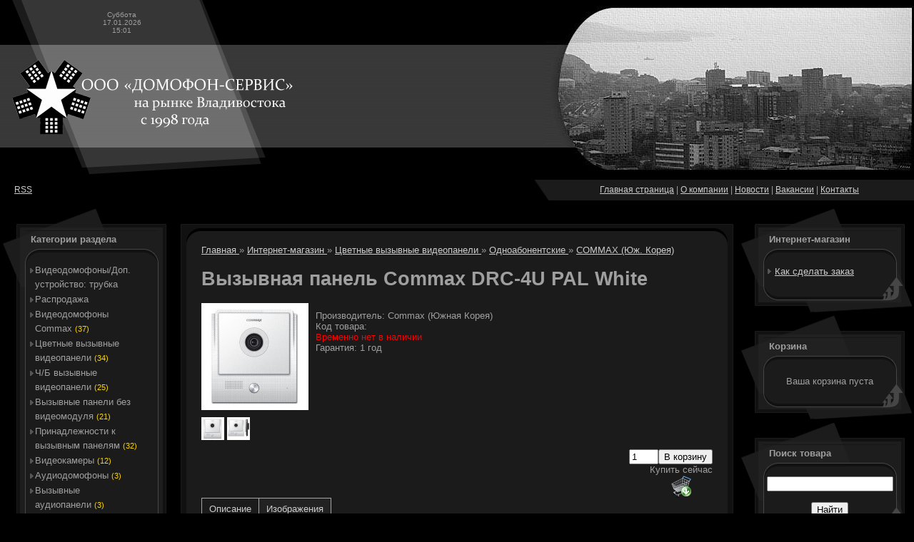

--- FILE ---
content_type: text/html; charset=UTF-8
request_url: https://www.domfon.ru/shop/219/imgs/commax-drc-4u-pal
body_size: 10135
content:
<html>
<head>

<meta http-equiv="content-type" content="text/html; charset=UTF-8">

<title>Изображения Вызывная панель Commax DRC-4U PAL White - Интернет-магазин - ООО &quot;ДОМОФОН-СЕРВИС&quot; г. Владивосток</title>
<meta name="description" content="Вызывная панель Commax DRC-4U PAL White Цветные вызывные видеопанели Одноабонентские COMMAX (Юж. Корея)" />
<meta property="og:image" content="https://www.domfon.ru/_sh/2/219.jpg" />
<link type="text/css" rel="StyleSheet" href="/_st/my.css" />
 

	<link rel="stylesheet" href="/.s/src/base.min.css" />
	<link rel="stylesheet" href="/.s/src/layer1.min.css" />

	<script src="/.s/src/jquery-1.12.4.min.js"></script>
	
	<script src="/.s/src/uwnd.min.js"></script>
	<script src="//s761.ucoz.net/cgi/uutils.fcg?a=uSD&ca=2&ug=999&isp=1&r=0.872158618736581"></script>
	<link rel="stylesheet" href="/.s/src/ulightbox/ulightbox.min.css" />
	<script src="/.s/src/ulightbox/ulightbox.min.js"></script>
	<script src="/.s/src/shop_utils.js"></script>
	<script>
/* --- UCOZ-JS-DATA --- */
window.uCoz = {"sign":{"210178":"Замечания","5255":"Помощник","7254":"Изменить размер","3255":"Сохранить","7287":"Перейти на страницу с фотографией.","3300":"Ошибка","7253":"Начать слайд-шоу","3125":"Закрыть","7252":"Предыдущий","3238":"Опции","5458":"Следующий","7251":"Запрошенный контент не может быть загружен. Пожалуйста, попробуйте позже.","3129":"Доступ запрещён. Истёк период сессии.","10075":"Обязательны для выбора"},"country":"US","ver":1,"sh_curr":{"1":{"code":"RUR","default":1,"dpos":0,"disp":" руб.","name":"Рубли","rate":1}},"site":{"id":"0domofon-vl","domain":"domfon.ru","host":"domofon-vl.ucoz.ru"},"ssid":"134164355161256541231","uLightboxType":1,"shop_price_f":["%01.f",""],"sh_curr_def":1,"sh_goods":{"219":{"price":"0.00","old_price":"0.00","imgs":["/_sh/2/219m.jpg","/_sh/2/219m_1.jpg"]}},"module":"shop","layerType":1,"shop_price_separator":"","language":"ru","mf":"0domofon-vl"};
/* --- UCOZ-JS-CODE --- */
checkNumber_header = 'Замечания';
		checkNumber_err = 'Опции<ul>%err_msg%</ul>Обязательны для выбора';
function loginPopupForm(params = {}) { new _uWnd('LF', ' ', -250, -100, { closeonesc:1, resize:1 }, { url:'/index/40' + (params.urlParams ? '?'+params.urlParams : '') }) }
/* --- UCOZ-JS-END --- */
</script>

	<style>.UhideBlock{display:none; }</style>
	<script type="text/javascript">new Image().src = "//counter.yadro.ru/hit;noadsru?r"+escape(document.referrer)+(screen&&";s"+screen.width+"*"+screen.height+"*"+(screen.colorDepth||screen.pixelDepth))+";u"+escape(document.URL)+";"+Date.now();</script><link rel="stylesheet" href="/_st/shop.css" /><script src="/.s/src/shop.js"></script><style>
				@font-face {
					font-family: "FontAwesome";
					font-style: normal;
					font-weight: normal;
					src: url("/.s/src/panel-v2/fonts/fontawesome-webfont.eot?#iefix&v=4.3.0") format("embedded-opentype"), url("/.s/src/panel-v2/fonts/fontawesome-webfont.woff2?v=4.3.0") format("woff2"), url("/.s/src/panel-v2/fonts/fontawesome-webfont.woff?v=4.3.0") format("woff"), url("/.s/src/panel-v2/fonts/fontawesome-webfont.ttf?v=4.3.0") format("truetype"), url("/.s/src/panel-v2/fonts/fontawesome-webfont.svg?v=4.3.0#fontawesomeregular") format("svg");
				}
			</style>
</head>

<style type="text/css"> 
.download {background:url('http://www.domfon.ru/files/download-green.png');width:200px;height:50px;overflow:hidden;margin:0;-webkit-border-radius: 5px; 
-moz-border-radius: 5px; 
border-radius: 5px;} 
.download a, .download a:hover {color:rgba(255,255,255,0.6);font-size:18px;font-family:Arial;display:block;padding:14px;text-decoration:none;text-align:left;font-weight:normal;margin:0;} 
.download a span {color:#FFF} 
</style> 
 

<body style="background-color:#000000; margin:0px; padding:0px;">

<!--U1AHEADER1Z--><table style="background: url(&quot;/.s/t/681/1.gif&quot;) repeat-x scroll center top rgb(0, 0, 0);" border="0" cellpadding="0" cellspacing="0" height="252" 

width="100%">
<tbody><tr><td style="background: url(&quot;/.s/t/681/2.gif&quot;) repeat scroll 0% 0% transparent; padding-right: 70px; font-size: 10px;" align="center" 

height="63" width="341">Суббота<br>17.01.2026<br>15:01</td><td rowspan="3"><br>&nbsp; 

<br></span></span></td><td rowspan="3" width="278"><img style="border: 1px none;" alt="" src="http://www.domfon.ru/1-1.JPG" border="0"></td><td rowspan="3" 

width="238"><img style="border: medium none;" alt="" src="http://www.domfon.ru/1-2.JPG" border="0"></td></tr>
 <tr><td style="background: url(&quot;/5.png&quot;) repeat scroll 0% 0% transparent;" align="center" height="144" width="411"></td></tr>
<tr><td style="background: url(&quot;/.s/t/681/6.gif&quot;) repeat scroll 0% 0% transparent;" height="45" width="411">&nbsp;</td></tr>
</tbody></table>
<table style="background: url(&quot;/.s/t/681/7.gif&quot;) no-repeat scroll right center transparent;" border="0" cellpadding="0" cellspacing="0" height="29" 

width="100%">
<tbody>
 <tr>
 <td style="padding-left: 20px; font-size: 12px;">
 <a href="">RSS</a>
 </td>
 <td width = "517px" style="padding-left: 60px; font-size: 12px; background: url(&quot;/site/7.png&quot;) no-repeat scroll")>
 <center><a href="http://www.domfon.ru/">Главная страница</a> | <a href="http://www.domfon.ru/index/0-2">О компании</a> | 

<a href="http://www.domfon.ru/index/novosti/0-7">Новости</a> | <a href="http://www.domfon.ru/index/vacancy/0-12">Вакансии</a> | <a 

href="http://www.domfon.ru/index/0-6">Контакты</a></center>
 </td> 

 </tr>
</tbody></table><!--/U1AHEADER1Z-->
<table style="padding: 10px 3px;" border="0" cellpadding="0" cellspacing="0" width="100%"><tbody><tr><td align="center" width="100%">

<!-- <middle> -->
<table border="0" cellpadding="0" cellspacing="0" width="100%">
<tbody><tr>
<td valign="top" width="240">
 
<!--U1CLEFTER1Z-->
<!-- </block> -->

<table border="0" cellpadding="0" cellspacing="0" width="240">
<tbody><tr><td height="77" colspan="3" style="background:url('/.s/t/681/8.gif');padding-top:13px; padding-left:40px;"><b><span class="uz-blt uz-signs"><!--<s5351>-->Категории раздела<!--</s>--></span></b></td></tr>
<tr><td valign="top" width="35" style="background:url('/.s/t/681/9.gif');"><img src="/.s/t/681/10.gif" border="0"></td><td width="180" style="background:url('/.s/t/681/11.gif') bottom no-repeat #1B1B1B;"><!-- <bc> --><div class="cat-blocks with-clear gTable" style="width:100%!important"><div id="blocks-rt-78" class="gTableTop" onclick="location.href='/shop/videodomofony-dop-ustrojstvo-trubka'"><input type="hidden" id="cid-p-78" class="cid-p" value="1">Видеодомофоны/Доп. устройство: трубка</div><ul id="blocks-ch-78"></ul><div id="blocks-rt-38" class="gTableTop" onclick="location.href='/shop/sale'"><input type="hidden" id="cid-p-38" class="cid-p" value="1">Распродажа</div><ul id="blocks-ch-38"></ul><div id="blocks-rt-1" class="gTableTop" onclick="shopCatBlocks(this,'0domofon-vluShopC','gTableTop','gTableSubTop')"><input type="hidden" id="cid-p-1" class="cid-p" value="1">Видеодомофоны Commax&nbsp;<u class="forumDescr">(37)</u></div><ul id="blocks-ch-1"><li class="forumNameTd"><a id="cat-id-72" href="/shop/domophones/commax-1_bez-trubki">Видеодомофоны без трубки</a>&nbsp;<u class="forumDescr">(14)</u></li><li class="forumNameTd"><a id="cat-id-73" href="/shop/domophones/commax-2_s-trubkoj">Видеодомофоны с трубкой</a>&nbsp;<u class="forumDescr">(19)</u></li><li class="forumNameTd"><a id="cat-id-28" href="/shop/domophones/bloki-pamjati">Блоки памяти</a>&nbsp;<u class="forumDescr">(1)</u></li><li class="forumNameTd"><a id="cat-id-29" href="/shop/domophones/dopolnitelnye-ustrojstva">Дополнительные устройства</a>&nbsp;<u class="forumDescr">(3)</u></li></ul><div id="blocks-rt-4" class="gTableTop" onclick="shopCatBlocks(this,'0domofon-vluShopC','gTableTop','gTableSubTop')"><input type="hidden" id="cid-p-4" class="cid-p" value="1">Цветные вызывные видеопанели&nbsp;<u class="forumDescr">(34)</u></div><ul id="blocks-ch-4"><li class="forumNameTd"><a id="cat-id-14" href="/shop/videopanels/one-pal">Одноабонентские</a>&nbsp;<u class="forumDescr">(26)</u></li><li class="forumNameTd"><a id="cat-id-15" href="/shop/videopanels/many-pal">Многоабонентские</a>&nbsp;<u class="forumDescr">(8)</u></li></ul><div id="blocks-rt-47" class="gTableTop" onclick="shopCatBlocks(this,'0domofon-vluShopC','gTableTop','gTableSubTop')"><input type="hidden" id="cid-p-47" class="cid-p" value="1">Ч/Б вызывные видеопанели&nbsp;<u class="forumDescr">(25)</u></div><ul id="blocks-ch-47"><li class="forumNameTd"><a id="cat-id-48" href="/shop/videopanels-ccir/one-ccir">Одноабонентские</a>&nbsp;<u class="forumDescr">(17)</u></li><li class="forumNameTd"><a id="cat-id-49" href="/shop/videopanels-ccir/many-ccir">Многоабонентские</a>&nbsp;<u class="forumDescr">(8)</u></li></ul><div id="blocks-rt-52" class="gTableTop" onclick="shopCatBlocks(this,'0domofon-vluShopC','gTableTop','gTableSubTop')"><input type="hidden" id="cid-p-52" class="cid-p" value="1">Вызывные панели без видеомодуля&nbsp;<u class="forumDescr">(21)</u></div><ul id="blocks-ch-52"><li class="forumNameTd"><a id="cat-id-53" href="/shop/videopanels-bk/one-bk">Одноабонентские</a>&nbsp;<u class="forumDescr">(13)</u></li><li class="forumNameTd"><a id="cat-id-54" href="/shop/videopanels-bk/many-bk">Многоабонентские</a>&nbsp;<u class="forumDescr">(8)</u></li></ul><div id="blocks-rt-41" class="gTableTop" onclick="shopCatBlocks(this,'0domofon-vluShopC','gTableTop','gTableSubTop')"><input type="hidden" id="cid-p-41" class="cid-p" value="1">Принадлежности к вызывным панелям&nbsp;<u class="forumDescr">(32)</u></div><ul id="blocks-ch-41"><li class="forumNameTd"><a id="cat-id-64" href="/shop/prinadlezhnosti-k-vyzyvnym-paneljam/povkron">Поворотные кронштейны</a>&nbsp;<u class="forumDescr">(17)</u></li><li class="forumNameTd"><a id="cat-id-65" href="/shop/prinadlezhnosti-k-vyzyvnym-paneljam/vrezob">Врезные обоймы</a>&nbsp;<u class="forumDescr">(8)</u></li><li class="forumNameTd"><a id="cat-id-66" href="/shop/prinadlezhnosti-k-vyzyvnym-paneljam/defkoz">Защитные козырьки</a>&nbsp;<u class="forumDescr">(7)</u></li></ul><div id="blocks-rt-42" class="gTableTop" onclick="shopCatBlocks(this,'0domofon-vluShopC','gTableTop','gTableSubTop')"><input type="hidden" id="cid-p-42" class="cid-p" value="1">Видеокамеры&nbsp;<u class="forumDescr">(12)</u></div><ul id="blocks-ch-42"><li class="forumNameTd"><a id="cat-id-60" href="/shop/videocameras/color">Цветные</a>&nbsp;<u class="forumDescr">(11)</u></li><li class="forumNameTd"><a id="cat-id-61" href="/shop/videocameras/ccir">Черно-белые</a>&nbsp;<u class="forumDescr">(1)</u></li></ul><div id="blocks-rt-77" class="gTableTop" onclick="location.href='/shop/audiodomofony-1'"><input type="hidden" id="cid-p-77" class="cid-p" value="1">Аудиодомофоны&nbsp;<u class="forumDescr">(3)</u></div><ul id="blocks-ch-77"></ul><div id="blocks-rt-16" class="gTableTop" onclick="location.href='/shop/audiopanels'"><input type="hidden" id="cid-p-16" class="cid-p" value="1">Вызывные аудиопанели&nbsp;<u class="forumDescr">(3)</u></div><ul id="blocks-ch-16"></ul><div id="blocks-rt-31" class="gTableTop" onclick="location.href='/shop/peregovornye-ustrojstva'"><input type="hidden" id="cid-p-31" class="cid-p" value="1">Переговорные устройства&nbsp;<u class="forumDescr">(8)</u></div><ul id="blocks-ch-31"></ul><div id="blocks-rt-26" class="gTableTop" onclick="location.href='/shop/videoregistratory'"><input type="hidden" id="cid-p-26" class="cid-p" value="1">Видеорегистраторы</div><ul id="blocks-ch-26"></ul><div id="blocks-rt-6" class="gTableTop" onclick="location.href='/shop/kontrollery'"><input type="hidden" id="cid-p-6" class="cid-p" value="1">Контроллеры&nbsp;<u class="forumDescr">(2)</u></div><ul id="blocks-ch-6"></ul><div id="blocks-rt-7" class="gTableTop" onclick="location.href='/shop/contactors'"><input type="hidden" id="cid-p-7" class="cid-p" value="1">Контакторы&nbsp;<u class="forumDescr">(17)</u></div><ul id="blocks-ch-7"></ul><div id="blocks-rt-22" class="gTableTop" onclick="location.href='/shop/knopki'"><input type="hidden" id="cid-p-22" class="cid-p" value="1">Кнопки выхода&nbsp;<u class="forumDescr">(24)</u></div><ul id="blocks-ch-22"></ul><div id="blocks-rt-46" class="gTableTop" onclick="location.href='/shop/izveshhateli-okhrannye'"><input type="hidden" id="cid-p-46" class="cid-p" value="1">Извещатели охранные&nbsp;<u class="forumDescr">(5)</u></div><ul id="blocks-ch-46"></ul><div id="blocks-rt-24" class="gTableTop" onclick="location.href='/shop/dovodchiki'"><input type="hidden" id="cid-p-24" class="cid-p" value="1">Доводчики&nbsp;<u class="forumDescr">(4)</u></div><ul id="blocks-ch-24"></ul><div id="blocks-rt-23" class="gTableTop" onclick="location.href='/shop/bloki-pitanija'"><input type="hidden" id="cid-p-23" class="cid-p" value="1">Блоки питания&nbsp;<u class="forumDescr">(10)</u></div><ul id="blocks-ch-23"></ul><div id="blocks-rt-37" class="gTableTop" onclick="location.href='/shop/bbp'"><input type="hidden" id="cid-p-37" class="cid-p" value="1">Блоки бесперебойного питания&nbsp;<u class="forumDescr">(3)</u></div><ul id="blocks-ch-37"></ul><div id="blocks-rt-27" class="gTableTop" onclick="location.href='/shop/akkumuljatory'"><input type="hidden" id="cid-p-27" class="cid-p" value="1">Аккумуляторы&nbsp;<u class="forumDescr">(2)</u></div><ul id="blocks-ch-27"></ul><div id="blocks-rt-32" class="gTableTop" onclick="location.href='/shop/zamki'"><input type="hidden" id="cid-p-32" class="cid-p" value="1">Замки&nbsp;<u class="forumDescr">(12)</u></div><ul id="blocks-ch-32"></ul><div id="blocks-rt-39" class="gTableTop" onclick="location.href='/shop/gibkie-perekhody'"><input type="hidden" id="cid-p-39" class="cid-p" value="1">Гибкие переходы&nbsp;<u class="forumDescr">(2)</u></div><ul id="blocks-ch-39"></ul><div id="blocks-rt-35" class="gTableTop" onclick="location.href='/shop/signalizacii'"><input type="hidden" id="cid-p-35" class="cid-p" value="1">Сигнализации&nbsp;<u class="forumDescr">(3)</u></div><ul id="blocks-ch-35"></ul><div id="blocks-rt-34" class="gTableTop" onclick="location.href='/shop/mnogoabonentskie-domofony'"><input type="hidden" id="cid-p-34" class="cid-p" value="1">Многоабонентские домофоны&nbsp;<u class="forumDescr">(3)</u></div><ul id="blocks-ch-34"></ul><div id="blocks-rt-36" class="gTableTop" onclick="location.href='/shop/trubki'"><input type="hidden" id="cid-p-36" class="cid-p" value="1">Трубки абонентские&nbsp;<u class="forumDescr">(4)</u></div><ul id="blocks-ch-36"></ul><div id="blocks-rt-45" class="gTableTop" onclick="location.href='/shop/razemy'"><input type="hidden" id="cid-p-45" class="cid-p" value="1">Разъемы&nbsp;<u class="forumDescr">(6)</u></div><ul id="blocks-ch-45"></ul><div id="blocks-rt-43" class="gTableTop" onclick="shopCatBlocks(this,'0domofon-vluShopC','gTableTop','gTableSubTop')"><input type="hidden" id="cid-p-43" class="cid-p" value="1">Оборудование под заказ&nbsp;<u class="forumDescr">(26)</u></div><ul id="blocks-ch-43"><li class="forumNameTd"><a id="cat-id-44" href="/shop/zakaz/videodomofony">Видеодомофоны</a>&nbsp;<u class="forumDescr">(9)</u></li><li class="forumNameTd"><a id="cat-id-67" href="/shop/zakaz/cvetnye-vyzyvnye-videopaneli-pal">Цветные вызывные видеопанели PAL</a>&nbsp;<u class="forumDescr">(2)</u></li><li class="forumNameTd"><a id="cat-id-55" href="/shop/zakaz/videopanels-ntsc">Цветные вызывные видеопанели NTSC</a>&nbsp;<u class="forumDescr">(15)</u></li></ul></div><!-- </bc> --></td><td valign="bottom" width="25" style="background:url('/.s/t/681/12.gif');"><img src="/.s/t/681/13.gif" border="0"></td></tr>
<tr><td height="39" colspan="3"><img src="/.s/t/681/14.gif" border="0"></td></tr>
</tbody></table>
  
<!-- </block> -->
  


 
<!-- <block2> -->

<table border="0" cellpadding="0" cellspacing="0" width="240">
<tbody><tr><td height="77" colspan="3" style="background:url('/.s/t/681/8.gif');padding-top:13px; padding-left:40px;"><b><!-- <bt> --><!--<s5184>-->Поъездный домофон<!--</s>--><!-- </bt> --></b></td></tr>
<tr><td valign="top" width="35" style="background:url('/.s/t/681/9.gif');"><img src="/.s/t/681/10.gif" border="0"></td><td width="180" style="background:url('/.s/t/681/11.gif') bottom no-repeat #1B1B1B;"><!-- <bc> -->
<ul class="uz">
<li class="menus"><a href="http://www.domfon.ru/index/0-3">Подъездный домофон</a></li>
 <li class="menus"><a href="http://www.domfon.ru/index/dogovora/0-14">Договора</a></li>
<li class="menus"><a href="http://www.domfon.ru/index/sposoby_oplaty/0-13">Способы оплаты</a></li>
<li class="menus"><a href="http://www.domfon.ru/publ/">Каталог статей</a></li> 
<li class="menus"><a href="http://www.domfon.ru/photo/">Фотоальбом</a></li></ul> 
<!-- </bc> --></td><td valign="bottom" width="25" style="background:url('/.s/t/681/12.gif');"><img src="/.s/t/681/13.gif" border="0"></td></tr>
<tr><td height="39" colspan="3"><img src="/.s/t/681/14.gif" border="0"></td></tr>
</tbody></table>

<!-- </block2> -->

 




<!-- <block666> -->
<table border="0" cellpadding="0" cellspacing="0" width="240">
<tr><td height="77" colspan="3" style="background:url('/.s/t/681/8.gif');padding-top:13px; padding-left:40px;"><b><!-- <bt> -->Патенты, сертификаты<!-- </bt> --></b></td></tr>
<tr><td valign="top" width="35" style="background:url('/.s/t/681/9.gif');"><img src="/.s/t/681/10.gif" border="0"></td><td width="180" style="background:url('/.s/t/681/11.gif') bottom no-repeat #1B1B1B;"><!-- <bc> -->
<!-- <foto> -->
 <script type="text/javascript" src="http://www.domfon.ru/simplebox_util.js"></script>
<script type="text/javascript">
(function(){
var boxes=[],els,i,l;
if(document.querySelectorAll){
els=document.querySelectorAll('a[rel=simplebox]'); 
Box.getStyles('http://www.domfon.ru/simplebox_css','http://www.domfon.ru/simplebox.css');
Box.getScripts('http://www.domfon.ru/simplebox_js','http://www.domfon.ru/simplebox.js',function(){
simplebox.init();
for(i=0,l=els.length;i<l;++i)
simplebox.start(els[i]);
simplebox.start('a[rel=simplebox_group2]'); 
});
}
})();</script>
<center><a rel="simplebox_group2" href="/doc/sert/patent66396.jpg" ><img title="Патент на специлизированные двери" 
src="/doc/sert/patent66396_109x149.jpg" alt="" width="109" height="149"></a>
<br><br>
<a rel="simplebox_group2" href="/doc/sert/sertMetakom.jpg" ><img title="Сертификат на монтаж и тех. обслуживание торговой марки МЕТАКОМ" 
src="/doc/sert/sert_metakom_109x149.jpg" alt="" width="109" height="149"></a>
<br><br>
<a rel="simplebox_group2" href="/doc/sert/sert_volix.jpg" ><img title="Сертификат сервисного центра торговой марки JSB" 
src="/doc/sert/sert_volix_109x149.jpg" alt="" width="109" height="149"></a></center>
<!-- </foto> --> 
<!-- </bc> --></td><td valign="bottom" width="25" style="background:url('/.s/t/681/12.gif');"><img src="/.s/t/681/13.gif" border="0"></td></tr>
<tr><td height="39" colspan="3"><img src="/.s/t/681/14.gif" border="0"></td></tr>
</table>
<!-- </block666> -->

<!-- <block3> -->

<!-- </block3> -->

<!-- <block4> -->

<!-- </block4> -->

<!-- <block5> -->

<!-- </block5> --><!--/U1CLEFTER1Z-->
</td>
 
<td style="padding: 23px 10px 10px 10px;" valign="top">
<table border="0" cellpadding="0" cellspacing="0" width="100%">
<tbody><tr><td height="29" width="29"><img src="/.s/t/681/15.gif" border="0"></td><td style="background:url('/.s/t/681/16.gif');"></td><td height="29" width="29"><img src="/.s/t/681/17.gif" border="0"></td></tr>
<tr><td style="background:url('/.s/t/681/18.gif');"></td><td style="background:#1B1B1B;"><!-- <body> -->
<table border="0" cellpadding="0" cellspacing="0" width="100%">
<tbody><tr>
<td style="white-space: nowrap;"><span itemscope itemtype="https://schema.org/BreadcrumbList"><span itemscope itemprop="itemListElement" itemtype="https://schema.org/ListItem">
					<a itemprop="item" href="http://www.domfon.ru/">
						<span itemprop="name">Главная</span>
					</a>
					<meta itemprop="position" content="1">
				</span>»<span itemscope itemprop="itemListElement" itemtype="https://schema.org/ListItem">
						<a itemprop="item" href="/shop">
							<span itemprop="name">Интернет-магазин</span>
						</a>
						<meta itemprop="position" content="2">
					</span>»<span itemscope itemprop="itemListElement" itemtype="https://schema.org/ListItem">
						<a itemprop="item" href="https://www.domfon.ru/shop/videopanels">
							<span itemprop="name">Цветные вызывные видеопанели</span>
						</a>
						<meta itemprop="position" content="3">
					</span>»<span itemscope itemprop="itemListElement" itemtype="https://schema.org/ListItem">
						<a itemprop="item" href="https://www.domfon.ru/shop/videopanels/one-pal">
							<span itemprop="name">Одноабонентские</span>
						</a>
						<meta itemprop="position" content="4">
					</span>»<span itemscope itemprop="itemListElement" itemtype="https://schema.org/ListItem">
						<a itemprop="item" class="current" href="https://www.domfon.ru/shop/videopanels/one-pal/commax-juzh-koreja">
							<span itemprop="name">COMMAX (Юж. Корея)</span>
						</a>
						<meta itemprop="position" content="5">
					</span></span></td>

</tr>
</tbody></table>

<h1>Вызывная панель Commax DRC-4U PAL White</h1>

<table border="0" cellpadding="0" cellspacing="0" width="100%">
<tbody><tr valign="top"><td style="padding-right:10px; width:1%">

<script>
//['original_img_url','org_width','org_height','resized_img_url','res_width','res_height','img_alt','img_title']
var allEntImgs219=[["/_sh/2/219.jpg",0,0,"/_sh/2/219m.jpg",150,150,null,null,null,null,null],["/_sh/2/219_1.jpg",0,0,"/_sh/2/219m_1.jpg",150,150,"/.s/img/sh/nf150.svg",480,480,null,null]]</script>
<script type="text/javascript">
function _bldCont(indx){
var bck=indx-1;var nxt=indx+1;
if (bck<0){bck = allEntImgs219.length-1;}
if (nxt>=allEntImgs219.length){nxt=0;}
var imgs='';
if (allEntImgs219.length>1){
for (var i=0;i<allEntImgs219.length;i++){var img=i+1;
if(allEntImgs219[i][0].length<1){continue;}
if (i==indx){imgs += '<b class="pgSwchA">'+img+'</b> ';}
else {imgs += '<a class="pgSwch" href="javascript://" rel="nofollow" onclick="_bldCont('+i+');return false;">'+img+'</a> ';}
}
imgs = '<div align="center" style="padding:8px 0 5px 0;white-space:nowrap;overflow:auto;overflow-x:auto;overflow-y:hidden;"><a class="pgSwch" href="javascript://" rel="nofollow" onclick="_bldCont('+bck+');return false;">&laquo; Back</a> '+imgs+'<a class="pgSwch" href="javascript://" rel="nofollow" onclick="_bldCont('+nxt+');return false;">Next &raquo;</a> </div> ';}
var hght = parseInt(allEntImgs219[indx][2]); if ($.browser.msie) { hght += 28; };
_picsCont = '<div id="_prCont" style="position:relative;"><img alt="" border="0" src="' + allEntImgs219[indx][0] + '"/>'+imgs+'</div>';
new _uWnd('wnd_prv', "Изображения товара", 10, 10, { waitimages:300000, autosizewidth:1, hideonresize:1, autosize:1, fadetype:1, closeonesc:1, align:'center', min:0, max:0, resize:1 }, _picsCont);
}
</script>

<img alt="" src="/_sh/2/219m.jpg" class="gphoto" onclick="_bldCont1(219,this.getAttribute('idx'));" id="ipreview" idx="0" title="Кликните для увеличения изображения">


<img alt="" src="/_sh/2/219s.jpg" class="gphoto" onclick="var el=getElementById('ipreview'); el.src='/_sh/2/219m.jpg'; el.setAttribute('idx',0);">
<img alt="" src="/_sh/2/219s_1.jpg" class="gphoto" onclick="var el=getElementById('ipreview'); el.src='/_sh/2/219m_1.jpg'; el.setAttribute('idx',1);">




</td><td>
<table border="0" cellpadding="0" cellspacing="0" width="100%">
<tbody><tr valign="top">
 <td align="right"><div style="font-size: 18px; margin:10px 0;"><font color="white"> </font></div></td>
 </tr></tbody></table>
<table border="0" cellpadding="0" cellspacing="0" width="100%">
<tbody><tr valign="top">
<td><ul class="uMenuRoot">
 <li><span class="opt"><!--<s4379>-->Производитель<!--</s>-->:</span> <span class="val">Commax (Южная Корея)</span></li>
 <li><span class="opt"><!--<s4749>-->Код товара<!--</s>-->:</span> <span class="val"> </span></li>
 <font color="red"><li><span class="val">Временно нет в наличии </span></li></font>
 <li><span class="opt"><!--<s4376>-->Гарантия<!--</s>-->:</span> <span class="val">1 год</span></li>
 
 <!-- <OTHER5> --><!-- </OTHER5> --><!-- <OTHER6> --><!-- </OTHER6> --><!-- <OTHER7> --><!-- </OTHER7> --><!-- <OTHER8> --><!-- </OTHER8> -->
</ul></td>
 
</tr></tbody></table>

</td></tr>
</tbody></table>

<table border="0" cellpadding="0" cellspacing="0" width="100%">
<tbody><tr valign="top">
<td align="right"><b style="font-size:14px; padding:0 10px;"></b> <input type="text" id="qid-219-basket" value="1" size="3" onfocus="this.select()" oninput="return checkNumber(this, event, '1');"><input type="button" id="bid-219-basket" onclick="add2Basket('219','id');" value="В корзину"></td>
</tr>
</tbody></table>
<table border="0" cellpadding="0" cellspacing="0" width="100%">

 
<tbody><tr><td align="center" nowrap="" width="1%">
 <div style="float:right;" class="goods-list"><!--<s5454>-->Купить сейчас<!--</s>--> <div id="id-219-buynow" class="basket now" onclick="buyNow('219','id');" title="Купить сейчас"></div></div>
</td>

</tr></tbody></table>
<ul class="shop-tabs with-clear">
 <li><a href="/shop/219/desc/commax-drc-4u-pal"><!--<s4375>-->Описание<!--</s>--></a></li>
 
 
 <li class="postRest1"><a href="/shop/219/imgs/commax-drc-4u-pal"><!--<s3183>-->Изображения<!--</s>--></a></li>
 
 
</ul>
<div class="shop-info">
<span style="font-size: 10pt;">Commax DRC-4U — врезная цветная вызывная панель видеодомофона, PAL, на 1 абонента, светодиодная подсветка, <font color="yellow"><b>камера высокого разрешения (540 ТВЛ), ручная подстройка угла обзора</b></font> <br>
</span>
 





 <div class="shop-imgs with-clear">
 <img alt="" src="/_sh/2/219m.jpg" class="gphoto" onclick="_bldCont1(219,this.getAttribute('idx'));" idx="0" title="Кликните для увеличения изображения">
 <img alt="" src="/_sh/2/219m_1.jpg" class="gphoto" onclick="_bldCont1(219,this.getAttribute('idx'));" idx="1" title="Кликните для увеличения изображения">
 
 
 
 
 
 
 
 
 </div>




</div>
<br><br><table border="1" cellpadding="0" cellspacing="0" width="100%">
 <tbody><tr><td><span style="color: rgb(255, 0, 0);">Внимание:</span> информация, содержащаяся в описании товара или услуги, является справочной (не является публичной офертой и не подпадает под п. 2 ст. 437 ГК РФ).<br>
Производитель может изменить комплектацию, характеристики и внешний вид товара без предварительного уведомления.
Изображения могут отличаться от действительного вида товара.</td></tr>
 </tbody></table>

 <!-- </body> --></td><td style="background:url('/.s/t/681/19.gif');"></td></tr>
<tr><td height="29" width="29"><img src="/.s/t/681/20.gif" border="0"></td><td style="background:url('/.s/t/681/21.gif');"></td><td height="29" width="29"><img src="/.s/t/681/22.gif" border="0"></td></tr>
</tbody></table>
</td>
<td valign="top" width="240">
<!--U1DRIGHTER1Z-->
<!-- <block777> -->
<table border="0" cellpadding="0" cellspacing="0" width="240">
<tr><td height="77" colspan="3" style="background:url('/.s/t/681/8.gif');padding-top:13px; padding-left:40px;"><b><!-- <bt> -->Интернет-магазин<!-- </bt> --></b></td></tr>
<tr><td valign="top" width="35" style="background:url('/.s/t/681/9.gif');"><img src="/.s/t/681/10.gif" border="0"></td><td width="180" style="background:url('/.s/t/681/11.gif') bottom no-repeat #1B1B1B;"><!-- <bc> -->
<ul class="uz">

<li class="menus"><a class="m" href="http://www.domfon.ru/index/0-10">Как сделать заказ</a></li>
</ul> 
<!-- </bc> --></td><td valign="bottom" width="25" style="background:url('/.s/t/681/12.gif');"><img src="/.s/t/681/13.gif" border="0"></td></tr>
<tr><td height="39" colspan="3"><img src="/.s/t/681/14.gif" border="0"></td></tr>
</table>
<!-- </block777> --> 


<!-- <block6> -->

<table border="0" cellpadding="0" cellspacing="0" width="240">
<tr><td height="77" colspan="3" style="background:url('/.s/t/681/8.gif');padding-top:13px; padding-left:40px;"><b><!-- <bt> --><!--<s5441>-->Корзина<!--</s>--><!-- </bt> --></b></td></tr>
<tr><td valign="top" width="35" style="background:url('/.s/t/681/9.gif');"><img src="/.s/t/681/10.gif" border="0"></td><td width="180" style="background:url('/.s/t/681/11.gif') bottom no-repeat #1B1B1B;"><!-- <bc> --><div id="shop-basket">

 <div class="empty">Ваша корзина пуста</div>


<style>
#shop-basket ul { margin:0; padding:0; text-align:left; list-style:none }
#shop-basket li { margin:0 0 5px 0; padding-left:35px }
#shop-basket .sb-name { margin-right:18px; }
#shop-basket .sb-cost { margin-right:18px; color: gray; }
#shop-basket .sb-func { float:right; cursor:pointer; width:16px; height:16px; margin:0;}
#shop-basket a.remove { background:url('/.s/img/sh/del.png') no-repeat 3px 0; }
#shop-basket a.remove:hover { background:url('/.s/img/sh/del.png') no-repeat 3px -16px; }
#shop-basket .empty { text-align:center; }
#shop-basket .total {font-weight: bold;}
#shop-basket .total, #shop-basket .disc { text-align:right; }
#shop-basket .disc-info { font-style: italic; }
</style>

<script language="Javascript"><!--
var lock_buttons = 0;

function clearBasket(){
 if(lock_buttons) return false; else lock_buttons = 1;
 var el = $('#shop-basket');
 if(el.length){ var g=document.createElement("div"); $(g).addClass('myWinGrid').attr("id",'shop-basket-fade').css({"left":"0","top":"0","position":"absolute","border":"#CCCCCC 1px solid","width":$(el).width()+'px',"height":$(el).height()+'px',"z-index":5}).hide().bind('mousedown',function(e){e.stopPropagation();e.preventDefault();_uWnd.globalmousedown();}).html('<div class="myWinLoad" style="margin:5px;"></div>'); $(el).append(g); $(g).show(); }
 _uPostForm('',{type:'POST',url:'/shop/basket',data:{'mode':'clear'}});
 return false;
}

function removeBasket(id){
 if(lock_buttons) return false; else lock_buttons = 1;
 $('#basket-item-'+id+' .sb-func').removeClass('remove').addClass('myWinLoadS').attr('title','');
 _uPostForm('',{type:'POST',url:'/shop/basket',data:{'mode':'del', 'id':id}});
 return false;
}

 function add2Basket(id,pref){
 if(lock_buttons) return false; else lock_buttons = 1;
 var opt = new Array();
 var err_msg = '';
 $('#b'+pref+'-'+id+'-basket').attr('disabled','disabled');
 $('#'+pref+'-'+id+'-basket').removeClass('done').removeClass('err').removeClass('add').addClass('wait').attr('title','');
 $('#'+pref+'-'+id+'-options-selectors').find('input:checked, select').each(function(){
 opt.push(this.id.split('-')[3]+(this.value !== '' ? '-'+this.value :''));

 if(this.value !== ''){
 opt.push(this.id.split('-')[3]+(this.value !== '' ? '-'+this.value :''));
 }else{
 err_msg += '<li>'+$(this).parent().parent().find('span.opt').html().replace(':', '')+'</li>';
 }
 });

 if(err_msg == ''){
 _uPostForm('',{type:'POST',url:'/shop/basket',data:{'mode':'add', 'id':id, 'pref':pref, 'opt':opt.join(':'), 'cnt':$('#q'+pref+'-'+id+'-basket').attr('value')}});
 ga_event('basket_add');
 }else{
 lock_buttons = 0;
 shop_alert('<div class="MyWinError">Опции<ul>'+err_msg+'</ul>обязательны для выбора</div>','Замечания','warning',350,100,{tm:8000,align:'left',icon:'//s101.ucoz.net/img/icon/warning.png', 'onclose': function(){ $('#b'+pref+'-'+id+'-basket').removeAttr('disabled'); $('#'+pref+'-'+id+'-basket').removeClass('wait').addClass('add'); }});
 }
 return false;
 }

 function buyNow(id,pref){
 if(lock_buttons) return false; else lock_buttons = 1;
 var opt = new Array();
 var err_msg = '';
 $('#b'+pref+'-'+id+'-buynow').attr('disabled','disabled');
 $('#'+pref+'-'+id+'-buynow').removeClass('done').removeClass('err').removeClass('now').addClass('wait').attr('title','');
 $('#'+pref+'-'+id+'-options-selectors').find('input:checked, select').each(function(){
 if(this.value !== ''){
 opt.push(this.id.split('-')[3]+'-'+this.value);
 }else{
 err_msg += '<li>'+$(this).parent().parent().find('span.opt').html().replace(':', '')+'</li>';
 }
 });
 if(err_msg == ''){
 _uPostForm('',{type:'POST',url:'/shop/basket',data:{'mode':'add', 'id':id, 'pref':pref, 'opt':opt.join(':'), 'cnt':$('#q'+pref+'-'+id+'-basket').attr('value'), 'now':1}});
 ga_event('basket_buynow');
 }else{
 lock_buttons = 0;
 shop_alert('<div class="MyWinError">Опции<ul>'+err_msg+'</ul>обязательны для выбора</div>','Замечания','warning',350,100,{tm:8000,align:'left',icon:'//s101.ucoz.net/img/icon/warning.png', 'onclose': function(){ $('#b'+pref+'-'+id+'-buynow').removeAttr('disabled'); $('#'+pref+'-'+id+'-buynow').removeClass('wait').addClass('add'); }});
 }

 return false;
 }

function buyNow(id,pref){
 if(lock_buttons) return false; else lock_buttons = 1;
 var opt = new Array();
 $('#b'+pref+'-'+id+'-buynow').attr('disabled','disabled');
 $('#'+pref+'-'+id+'-buynow').removeClass('done').removeClass('err').removeClass('now').addClass('wait').attr('title','');
 $('#'+pref+'-'+id+'-options-selectors').find('input:checked, select').each(function(){ opt.push(this.id.split('-')[3]+(parseInt(this.value) ? '-'+this.value :''));});
 _uPostForm('',{type:'POST',url:'/shop/basket',data:{'mode':'add', 'id':id, 'pref':pref, 'opt':opt.join(':'), 'cnt':$('#q'+pref+'-'+id+'-basket').attr('value'), 'now':1}});
 return false;
}
//--></script></div><!-- </bc> --></td><td valign="bottom" width="25" style="background:url('/.s/t/681/12.gif');"><img src="/.s/t/681/13.gif" border="0"></td></tr>
<tr><td height="39" colspan="3"><img src="/.s/t/681/14.gif" border="0"></td></tr>
</table>

<!-- </block6> -->

<!-- <block7> -->

<!-- </block7> -->

<!-- <block777> -->
<table border="0" cellpadding="0" cellspacing="0" width="240">
<tr><td height="77" colspan="3" style="background:url('/.s/t/681/8.gif');padding-top:13px; padding-left:40px;"><b><!-- <bt> --><!--<s5441>-->Поиск товара<!--</s>--><!-- </bt> --></b></td></tr>
<tr><td valign="top" width="35" style="background:url('/.s/t/681/9.gif');"><img src="/.s/t/681/10.gif" border="0"></td><td width="180" style="background:url('/.s/t/681/11.gif') bottom no-repeat #1B1B1B;">
<form class="search-form" action="/shop/search" method="post" id="srchform">
<center><input type="text" name="query" class="srchq" maxlength="30" /><br><br>
 <input type="submit" value="Найти" class="srchb" /></center>
</form> 
 </td><td valign="bottom" width="25" style="background:url('/.s/t/681/12.gif');"><img src="/.s/t/681/13.gif" border="0"></td></tr>
<tr><td height="39" colspan="3"><img src="/.s/t/681/14.gif" border="0"></td></tr>
</table>
<!-- </block777>

<!-- <block8> -->
<table border="0" cellpadding="0" cellspacing="0" width="240">
<tr><td height="77" colspan="3" style="background:url('/.s/t/681/8.gif');padding-top:13px; padding-left:40px;"><b><!-- <bt> -->Партнеры<!-- </bt> --></b></td></tr>
<tr><td valign="top" width="35" style="background:url('/.s/t/681/9.gif');"><img src="/.s/t/681/10.gif" border="0"></td><td width="180" style="background:url('/.s/t/681/11.gif') bottom no-repeat #1B1B1B;"><!-- <bc> -->
<ul class="uz">
<li class="menus"><a href="http://www.metakom.ru" target="_blank" class="noun">Метаком</a></li>
<li class="menus"><a href="http://www.commax.com" target="_blank" class="noun">COMMAX</a></li>
<li class="menus"><a href="http://volix.su/" target="_blank" class="noun">JSB, «Приборы ВОЛИКС»</a></li>
<li class="menus"><a href="http://asksoft.net/" target="_blank" class="noun">ТелеБиллинг</a></li>
</ul> 
<!-- </bc> --></td><td valign="bottom" width="25" style="background:url('/.s/t/681/12.gif');"><img src="/.s/t/681/13.gif" border="0"></td></tr>
<tr><td height="39" colspan="3"><img src="/.s/t/681/14.gif" border="0"></td></tr>
</table>
<!-- </block8> -->

<!-- <block8-1_del> -->
<table border="0" cellpadding="0" cellspacing="0" width="240">
<tr><td height="77" colspan="3" style="background:url('/.s/t/681/8.gif');padding-top:13px; padding-left:40px;"><b><!-- <bt> -->Опрос<!-- </bt> --></b></td></tr>
<tr><td valign="top" width="35" style="background:url('/.s/t/681/9.gif');"><img src="/.s/t/681/10.gif" border="0"></td><td width="180" style="background:url('/.s/t/681/11.gif') bottom no-repeat #1B1B1B;"><!-- <bc> -->
 Сталкиваетесь с неудобствами при оплате квитанций?! Предлагаем пройти опрос для улучшения и оптимизации приема платежей. <a href="https://docs.google.com/forms/d/1G08wdrg_TTn7WYCggJjyiMLDjr_9cZCEPzNateR402k/edit?usp=sharing" target="_blank" class="noun">Пройти опрос.</a>
<!-- </bc> --></td><td valign="bottom" width="25" style="background:url('/.s/t/681/12.gif');"><img src="/.s/t/681/13.gif" border="0"></td></tr>
<tr><td height="39" colspan="3"><img src="/.s/t/681/14.gif" border="0"></td></tr>
</table>
<!-- </block8-1_del> -->

<!-- <block9> -->
<table border="0" cellpadding="0" cellspacing="0" width="240">
<tr><td height="77" colspan="3" style="background:url('/.s/t/681/8.gif');padding-top:13px; padding-left:40px;"><b><!-- <bt> --><!--<s5195>-->Статистика<!--</s>--><!-- </bt> --></b></td></tr>
<tr><td valign="top" width="35" style="background:url('/.s/t/681/9.gif');"><img src="/.s/t/681/10.gif" border="0"></td><td width="180" style="background:url('/.s/t/681/11.gif') bottom no-repeat #1B1B1B;"><div align="center"><!-- <bc> --><!--<s1546>-->
<center></center><center><!--Rating@Mail.ru counter-->
<script language="javascript" type="text/javascript"><!--
d=document;var a='';a+=';r='+escape(d.referrer);js=10;//--></script>
<script language="javascript1.1" type="text/javascript"><!--
a+=';j='+navigator.javaEnabled();js=11;//--></script>
<script language="javascript1.2" type="text/javascript"><!--
s=screen;a+=';s='+s.width+'*'+s.height;
a+=';d='+(s.colorDepth?s.colorDepth:s.pixelDepth);js=12;//--></script>
<script language="javascript1.3" type="text/javascript"><!--
js=13;//--></script><script language="javascript" type="text/javascript"><!--
d.write('<a href="http://top.mail.ru/jump?from=1601138" target="_top">'+
'<img src="http://de.c6.b8.a1.top.mail.ru/counter?id=1601138;t=49;js='+js+
a+';rand='+Math.random()+'" alt="Рейтинг@Mail.ru" border="0" '+
'height="31" width="88"><\/a>');if(11<js)d.write('<'+'!-- ');//--></script>
<noscript><a target="_top" href="http://top.mail.ru/jump?from=1601138">
<img src="http://de.c6.b8.a1.top.mail.ru/counter?js=na;id=1601138;t=49"
height="31" width="88" border="0" alt="Рейтинг@Mail.ru"></a></noscript>
<script language="javascript" type="text/javascript"><!--
if(11<js)d.write('--'+'>');//--></script>
 <!--// Rating@Mail.ru counter--></center>
<!--</s>--><!-- </bc> --></div></td><td valign="bottom" width="25" style="background:url('/.s/t/681/12.gif');"><img src="/.s/t/681/13.gif" border="0"></td></tr>
<tr><td height="39" colspan="3"><img src="/.s/t/681/14.gif" border="0"></td></tr>
</table>
<!-- </block9> -->
<br><br><!--/U1DRIGHTER1Z-->
<!-- </middle> -->
</td></tr></tbody></table>
</td>
<td rowspan="2" style="background:url('/.s/t/411/2.gif') #822B01;" width="4"></td></tr>
<tr>
<td valign="bottom">
<!--U1BFOOTER1Z--><table style="background: transparent url(//src.ucoz.net/t/681/30.gif) repeat scroll 0% 0%; -moz-background-clip: -moz-initial; -moz-background-origin: -moz-initial; -moz-background-inline-policy: -moz-initial;" border="0" cellpadding="4" cellspacing="0" width="100%">
<tbody><tr><td align="center">Все права защищены © 2026</td></tr>
<tr align="center"><td> <br><div align="right"><a href="//mail.google.com/a/domfon.ru/">почта<br></a></div></td></tr>
</tbody></table><!--/U1BFOOTER1Z-->

 
</td>
</tr>
</tbody></table>
</body>
<script type="text/javascript" src="http://www.domfon.ru/simplebox_util.js"></script>
<script type="text/javascript">
(function(){
var boxes=[],els,i,l;
if(document.querySelectorAll){
els=document.querySelectorAll('a[rel=simplebox]'); 
Box.getStyles('http://www.domfon.ru/simplebox_css','http://www.domfon.ru/simplebox.css');
Box.getScripts('http://www.domfon.ru/simplebox_js','http://www.domfon.ru/simplebox.js',function(){
simplebox.init();
for(i=0,l=els.length;i<l;++i)
simplebox.start(els[i]);
simplebox.start('a[rel=simplebox_group]'); 
});
}
})();</script>
</html>
<!-- 0.14360 (s761) -->